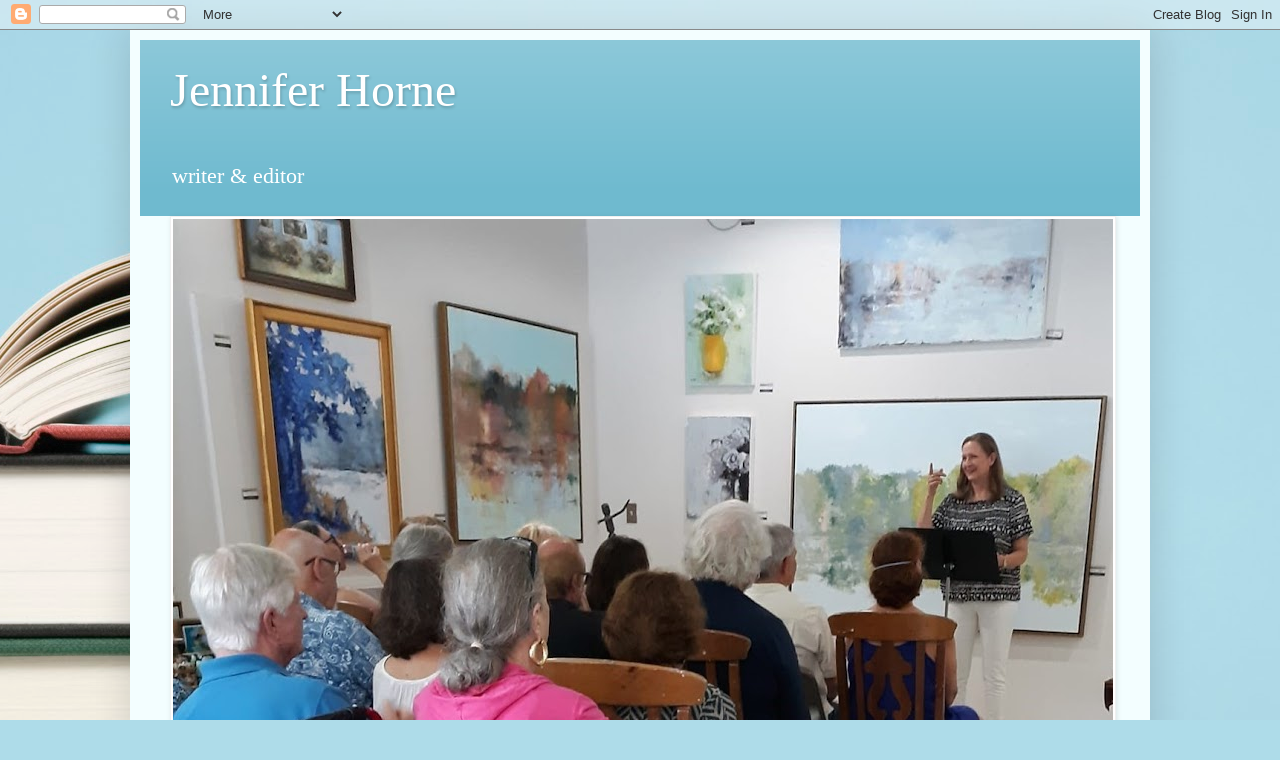

--- FILE ---
content_type: text/html; charset=UTF-8
request_url: https://www.jenhorne.com/2018/04/poetry-and-potatosnacks-shuttles-and.html
body_size: 11096
content:
<!DOCTYPE html>
<html class='v2' dir='ltr' lang='en'>
<head>
<link href='https://www.blogger.com/static/v1/widgets/335934321-css_bundle_v2.css' rel='stylesheet' type='text/css'/>
<meta content='width=1100' name='viewport'/>
<meta content='text/html; charset=UTF-8' http-equiv='Content-Type'/>
<meta content='blogger' name='generator'/>
<link href='https://www.jenhorne.com/favicon.ico' rel='icon' type='image/x-icon'/>
<link href='https://www.jenhorne.com/2018/04/poetry-and-potatosnacks-shuttles-and.html' rel='canonical'/>
<link rel="alternate" type="application/atom+xml" title="Jennifer Horne - Atom" href="https://www.jenhorne.com/feeds/posts/default" />
<link rel="alternate" type="application/rss+xml" title="Jennifer Horne - RSS" href="https://www.jenhorne.com/feeds/posts/default?alt=rss" />
<link rel="service.post" type="application/atom+xml" title="Jennifer Horne - Atom" href="https://www.blogger.com/feeds/9111293191658218574/posts/default" />

<link rel="alternate" type="application/atom+xml" title="Jennifer Horne - Atom" href="https://www.jenhorne.com/feeds/6661896018906540715/comments/default" />
<!--Can't find substitution for tag [blog.ieCssRetrofitLinks]-->
<link href='https://blogger.googleusercontent.com/img/b/R29vZ2xl/AVvXsEiuth9E1VnLJp89W99XBJyKOwEB5sqogCkU0OWlbWXI3mcET2ni-oG60DHcEt1BAIDmlxwqNMvp3kvgpK8hKN0kxd1ttBAvNoGgCTb6ZzNbK00o0bY6YoiUqJ0nqkBmtrkK1bn-rrdvA_JO/s320/Potato+sticks.jpg' rel='image_src'/>
<meta content='https://www.jenhorne.com/2018/04/poetry-and-potatosnacks-shuttles-and.html' property='og:url'/>
<meta content='Jennifer Horne' property='og:title'/>
<meta content='Blog and website for writer Jennifer Horne.' property='og:description'/>
<meta content='https://blogger.googleusercontent.com/img/b/R29vZ2xl/AVvXsEiuth9E1VnLJp89W99XBJyKOwEB5sqogCkU0OWlbWXI3mcET2ni-oG60DHcEt1BAIDmlxwqNMvp3kvgpK8hKN0kxd1ttBAvNoGgCTb6ZzNbK00o0bY6YoiUqJ0nqkBmtrkK1bn-rrdvA_JO/w1200-h630-p-k-no-nu/Potato+sticks.jpg' property='og:image'/>
<title>Jennifer Horne</title>
<style id='page-skin-1' type='text/css'><!--
/*
-----------------------------------------------
Blogger Template Style
Name:     Simple
Designer: Blogger
URL:      www.blogger.com
----------------------------------------------- */
/* Content
----------------------------------------------- */
body {
font: normal normal 16px Georgia, Utopia, 'Palatino Linotype', Palatino, serif;
color: #4d4d4d;
background: #aedce9 url(https://themes.googleusercontent.com/image?id=1aSXz0EUQA6OfP2_5rLADo2fO_7Eo-n491NAiLY3IQ_sEBa11506Zc39km57LDp095wvw) no-repeat fixed top center /* Credit: Deejpilot (http://www.istockphoto.com/portfolio/Deejpilot?platform=blogger) */;
padding: 0 40px 40px 40px;
}
html body .region-inner {
min-width: 0;
max-width: 100%;
width: auto;
}
h2 {
font-size: 22px;
}
a:link {
text-decoration:none;
color: #00be92;
}
a:visited {
text-decoration:none;
color: #8f8f8f;
}
a:hover {
text-decoration:underline;
color: #10ff90;
}
.body-fauxcolumn-outer .fauxcolumn-inner {
background: transparent none repeat scroll top left;
_background-image: none;
}
.body-fauxcolumn-outer .cap-top {
position: absolute;
z-index: 1;
height: 400px;
width: 100%;
}
.body-fauxcolumn-outer .cap-top .cap-left {
width: 100%;
background: transparent none repeat-x scroll top left;
_background-image: none;
}
.content-outer {
-moz-box-shadow: 0 0 40px rgba(0, 0, 0, .15);
-webkit-box-shadow: 0 0 5px rgba(0, 0, 0, .15);
-goog-ms-box-shadow: 0 0 10px #333333;
box-shadow: 0 0 40px rgba(0, 0, 0, .15);
margin-bottom: 1px;
}
.content-inner {
padding: 10px 10px;
}
.content-inner {
background-color: #f3feff;
}
/* Header
----------------------------------------------- */
.header-outer {
background: #6fbacf url(https://resources.blogblog.com/blogblog/data/1kt/simple/gradients_light.png) repeat-x scroll 0 -400px;
_background-image: none;
}
.Header h1 {
font: normal normal 48px Georgia, Utopia, 'Palatino Linotype', Palatino, serif;
color: #ffffff;
text-shadow: 1px 2px 3px rgba(0, 0, 0, .2);
}
.Header h1 a {
color: #ffffff;
}
.Header .description {
font-size: 140%;
color: #ffffff;
}
.header-inner .Header .titlewrapper {
padding: 22px 30px;
}
.header-inner .Header .descriptionwrapper {
padding: 0 30px;
}
/* Tabs
----------------------------------------------- */
.tabs-inner .section:first-child {
border-top: 0 solid #513831;
}
.tabs-inner .section:first-child ul {
margin-top: -0;
border-top: 0 solid #513831;
border-left: 0 solid #513831;
border-right: 0 solid #513831;
}
.tabs-inner .widget ul {
background: #f3feff none repeat-x scroll 0 -800px;
_background-image: none;
border-bottom: 1px solid #513831;
margin-top: 0;
margin-left: -30px;
margin-right: -30px;
}
.tabs-inner .widget li a {
display: inline-block;
padding: .6em 1em;
font: normal normal 20px Georgia, Utopia, 'Palatino Linotype', Palatino, serif;
color: #7f9f9d;
border-left: 1px solid #f3feff;
border-right: 1px solid #513831;
}
.tabs-inner .widget li:first-child a {
border-left: none;
}
.tabs-inner .widget li.selected a, .tabs-inner .widget li a:hover {
color: #000000;
background-color: #f3feff;
text-decoration: none;
}
/* Columns
----------------------------------------------- */
.main-outer {
border-top: 0 solid #e0f0ee;
}
.fauxcolumn-left-outer .fauxcolumn-inner {
border-right: 1px solid #e0f0ee;
}
.fauxcolumn-right-outer .fauxcolumn-inner {
border-left: 1px solid #e0f0ee;
}
/* Headings
----------------------------------------------- */
div.widget > h2,
div.widget h2.title {
margin: 0 0 1em 0;
font: normal bold 16px Georgia, Utopia, 'Palatino Linotype', Palatino, serif;
color: #000000;
}
/* Widgets
----------------------------------------------- */
.widget .zippy {
color: #9f9f9f;
text-shadow: 2px 2px 1px rgba(0, 0, 0, .1);
}
.widget .popular-posts ul {
list-style: none;
}
/* Posts
----------------------------------------------- */
h2.date-header {
font: normal bold 11px Arial, Tahoma, Helvetica, FreeSans, sans-serif;
}
.date-header span {
background-color: rgba(75,75,75,0);
color: #4d4d4d;
padding: inherit;
letter-spacing: inherit;
margin: inherit;
}
.main-inner {
padding-top: 30px;
padding-bottom: 30px;
}
.main-inner .column-center-inner {
padding: 0 15px;
}
.main-inner .column-center-inner .section {
margin: 0 15px;
}
.post {
margin: 0 0 25px 0;
}
h3.post-title, .comments h4 {
font: normal normal 24px Georgia, Utopia, 'Palatino Linotype', Palatino, serif;
margin: .75em 0 0;
}
.post-body {
font-size: 110%;
line-height: 1.4;
position: relative;
}
.post-body img, .post-body .tr-caption-container, .Profile img, .Image img,
.BlogList .item-thumbnail img {
padding: 2px;
background: #ffffff;
border: 1px solid #f0f0f0;
-moz-box-shadow: 1px 1px 5px rgba(0, 0, 0, .1);
-webkit-box-shadow: 1px 1px 5px rgba(0, 0, 0, .1);
box-shadow: 1px 1px 5px rgba(0, 0, 0, .1);
}
.post-body img, .post-body .tr-caption-container {
padding: 5px;
}
.post-body .tr-caption-container {
color: #4d4d4d;
}
.post-body .tr-caption-container img {
padding: 0;
background: transparent;
border: none;
-moz-box-shadow: 0 0 0 rgba(0, 0, 0, .1);
-webkit-box-shadow: 0 0 0 rgba(0, 0, 0, .1);
box-shadow: 0 0 0 rgba(0, 0, 0, .1);
}
.post-header {
margin: 0 0 1.5em;
line-height: 1.6;
font-size: 90%;
}
.post-footer {
margin: 20px -2px 0;
padding: 5px 10px;
color: #616e75;
background-color: #e0eef0;
border-bottom: 1px solid #f0f0f0;
line-height: 1.6;
font-size: 90%;
}
#comments .comment-author {
padding-top: 1.5em;
border-top: 1px solid #e0f0ee;
background-position: 0 1.5em;
}
#comments .comment-author:first-child {
padding-top: 0;
border-top: none;
}
.avatar-image-container {
margin: .2em 0 0;
}
#comments .avatar-image-container img {
border: 1px solid #f0f0f0;
}
/* Comments
----------------------------------------------- */
.comments .comments-content .icon.blog-author {
background-repeat: no-repeat;
background-image: url([data-uri]);
}
.comments .comments-content .loadmore a {
border-top: 1px solid #9f9f9f;
border-bottom: 1px solid #9f9f9f;
}
.comments .comment-thread.inline-thread {
background-color: #e0eef0;
}
.comments .continue {
border-top: 2px solid #9f9f9f;
}
/* Accents
---------------------------------------------- */
.section-columns td.columns-cell {
border-left: 1px solid #e0f0ee;
}
.blog-pager {
background: transparent none no-repeat scroll top center;
}
.blog-pager-older-link, .home-link,
.blog-pager-newer-link {
background-color: #f3feff;
padding: 5px;
}
.footer-outer {
border-top: 0 dashed #bbbbbb;
}
/* Mobile
----------------------------------------------- */
body.mobile  {
background-size: auto;
}
.mobile .body-fauxcolumn-outer {
background: transparent none repeat scroll top left;
}
.mobile .body-fauxcolumn-outer .cap-top {
background-size: 100% auto;
}
.mobile .content-outer {
-webkit-box-shadow: 0 0 3px rgba(0, 0, 0, .15);
box-shadow: 0 0 3px rgba(0, 0, 0, .15);
}
.mobile .tabs-inner .widget ul {
margin-left: 0;
margin-right: 0;
}
.mobile .post {
margin: 0;
}
.mobile .main-inner .column-center-inner .section {
margin: 0;
}
.mobile .date-header span {
padding: 0.1em 10px;
margin: 0 -10px;
}
.mobile h3.post-title {
margin: 0;
}
.mobile .blog-pager {
background: transparent none no-repeat scroll top center;
}
.mobile .footer-outer {
border-top: none;
}
.mobile .main-inner, .mobile .footer-inner {
background-color: #f3feff;
}
.mobile-index-contents {
color: #4d4d4d;
}
.mobile-link-button {
background-color: #00be92;
}
.mobile-link-button a:link, .mobile-link-button a:visited {
color: #ffffff;
}
.mobile .tabs-inner .section:first-child {
border-top: none;
}
.mobile .tabs-inner .PageList .widget-content {
background-color: #f3feff;
color: #000000;
border-top: 1px solid #513831;
border-bottom: 1px solid #513831;
}
.mobile .tabs-inner .PageList .widget-content .pagelist-arrow {
border-left: 1px solid #513831;
}

--></style>
<style id='template-skin-1' type='text/css'><!--
body {
min-width: 1020px;
}
.content-outer, .content-fauxcolumn-outer, .region-inner {
min-width: 1020px;
max-width: 1020px;
_width: 1020px;
}
.main-inner .columns {
padding-left: 0;
padding-right: 100px;
}
.main-inner .fauxcolumn-center-outer {
left: 0;
right: 100px;
/* IE6 does not respect left and right together */
_width: expression(this.parentNode.offsetWidth -
parseInt("0") -
parseInt("100px") + 'px');
}
.main-inner .fauxcolumn-left-outer {
width: 0;
}
.main-inner .fauxcolumn-right-outer {
width: 100px;
}
.main-inner .column-left-outer {
width: 0;
right: 100%;
margin-left: -0;
}
.main-inner .column-right-outer {
width: 100px;
margin-right: -100px;
}
#layout {
min-width: 0;
}
#layout .content-outer {
min-width: 0;
width: 800px;
}
#layout .region-inner {
min-width: 0;
width: auto;
}
body#layout div.add_widget {
padding: 8px;
}
body#layout div.add_widget a {
margin-left: 32px;
}
--></style>
<style>
    body {background-image:url(https\:\/\/themes.googleusercontent.com\/image?id=1aSXz0EUQA6OfP2_5rLADo2fO_7Eo-n491NAiLY3IQ_sEBa11506Zc39km57LDp095wvw);}
    
@media (max-width: 200px) { body {background-image:url(https\:\/\/themes.googleusercontent.com\/image?id=1aSXz0EUQA6OfP2_5rLADo2fO_7Eo-n491NAiLY3IQ_sEBa11506Zc39km57LDp095wvw&options=w200);}}
@media (max-width: 400px) and (min-width: 201px) { body {background-image:url(https\:\/\/themes.googleusercontent.com\/image?id=1aSXz0EUQA6OfP2_5rLADo2fO_7Eo-n491NAiLY3IQ_sEBa11506Zc39km57LDp095wvw&options=w400);}}
@media (max-width: 800px) and (min-width: 401px) { body {background-image:url(https\:\/\/themes.googleusercontent.com\/image?id=1aSXz0EUQA6OfP2_5rLADo2fO_7Eo-n491NAiLY3IQ_sEBa11506Zc39km57LDp095wvw&options=w800);}}
@media (max-width: 1200px) and (min-width: 801px) { body {background-image:url(https\:\/\/themes.googleusercontent.com\/image?id=1aSXz0EUQA6OfP2_5rLADo2fO_7Eo-n491NAiLY3IQ_sEBa11506Zc39km57LDp095wvw&options=w1200);}}
/* Last tag covers anything over one higher than the previous max-size cap. */
@media (min-width: 1201px) { body {background-image:url(https\:\/\/themes.googleusercontent.com\/image?id=1aSXz0EUQA6OfP2_5rLADo2fO_7Eo-n491NAiLY3IQ_sEBa11506Zc39km57LDp095wvw&options=w1600);}}
  </style>
<link href='https://www.blogger.com/dyn-css/authorization.css?targetBlogID=9111293191658218574&amp;zx=5704019c-fe9e-451b-92f8-273a87bd5c2a' media='none' onload='if(media!=&#39;all&#39;)media=&#39;all&#39;' rel='stylesheet'/><noscript><link href='https://www.blogger.com/dyn-css/authorization.css?targetBlogID=9111293191658218574&amp;zx=5704019c-fe9e-451b-92f8-273a87bd5c2a' rel='stylesheet'/></noscript>
<meta name='google-adsense-platform-account' content='ca-host-pub-1556223355139109'/>
<meta name='google-adsense-platform-domain' content='blogspot.com'/>

</head>
<body class='loading variant-literate'>
<div class='navbar section' id='navbar' name='Navbar'><div class='widget Navbar' data-version='1' id='Navbar1'><script type="text/javascript">
    function setAttributeOnload(object, attribute, val) {
      if(window.addEventListener) {
        window.addEventListener('load',
          function(){ object[attribute] = val; }, false);
      } else {
        window.attachEvent('onload', function(){ object[attribute] = val; });
      }
    }
  </script>
<div id="navbar-iframe-container"></div>
<script type="text/javascript" src="https://apis.google.com/js/platform.js"></script>
<script type="text/javascript">
      gapi.load("gapi.iframes:gapi.iframes.style.bubble", function() {
        if (gapi.iframes && gapi.iframes.getContext) {
          gapi.iframes.getContext().openChild({
              url: 'https://www.blogger.com/navbar/9111293191658218574?po\x3d6661896018906540715\x26origin\x3dhttps://www.jenhorne.com',
              where: document.getElementById("navbar-iframe-container"),
              id: "navbar-iframe"
          });
        }
      });
    </script><script type="text/javascript">
(function() {
var script = document.createElement('script');
script.type = 'text/javascript';
script.src = '//pagead2.googlesyndication.com/pagead/js/google_top_exp.js';
var head = document.getElementsByTagName('head')[0];
if (head) {
head.appendChild(script);
}})();
</script>
</div></div>
<div class='body-fauxcolumns'>
<div class='fauxcolumn-outer body-fauxcolumn-outer'>
<div class='cap-top'>
<div class='cap-left'></div>
<div class='cap-right'></div>
</div>
<div class='fauxborder-left'>
<div class='fauxborder-right'></div>
<div class='fauxcolumn-inner'>
</div>
</div>
<div class='cap-bottom'>
<div class='cap-left'></div>
<div class='cap-right'></div>
</div>
</div>
</div>
<div class='content'>
<div class='content-fauxcolumns'>
<div class='fauxcolumn-outer content-fauxcolumn-outer'>
<div class='cap-top'>
<div class='cap-left'></div>
<div class='cap-right'></div>
</div>
<div class='fauxborder-left'>
<div class='fauxborder-right'></div>
<div class='fauxcolumn-inner'>
</div>
</div>
<div class='cap-bottom'>
<div class='cap-left'></div>
<div class='cap-right'></div>
</div>
</div>
</div>
<div class='content-outer'>
<div class='content-cap-top cap-top'>
<div class='cap-left'></div>
<div class='cap-right'></div>
</div>
<div class='fauxborder-left content-fauxborder-left'>
<div class='fauxborder-right content-fauxborder-right'></div>
<div class='content-inner'>
<header>
<div class='header-outer'>
<div class='header-cap-top cap-top'>
<div class='cap-left'></div>
<div class='cap-right'></div>
</div>
<div class='fauxborder-left header-fauxborder-left'>
<div class='fauxborder-right header-fauxborder-right'></div>
<div class='region-inner header-inner'>
<div class='header section' id='header' name='Header'><div class='widget Header' data-version='1' id='Header1'>
<div id='header-inner'>
<div class='titlewrapper'>
<h1 class='title'>
<a href='https://www.jenhorne.com/'>
Jennifer Horne
</a>
</h1>
</div>
<div class='descriptionwrapper'>
<p class='description'><span>writer &amp; editor</span></p>
</div>
</div>
</div></div>
</div>
</div>
<div class='header-cap-bottom cap-bottom'>
<div class='cap-left'></div>
<div class='cap-right'></div>
</div>
</div>
</header>
<div class='tabs-outer'>
<div class='tabs-cap-top cap-top'>
<div class='cap-left'></div>
<div class='cap-right'></div>
</div>
<div class='fauxborder-left tabs-fauxborder-left'>
<div class='fauxborder-right tabs-fauxborder-right'></div>
<div class='region-inner tabs-inner'>
<div class='tabs section' id='crosscol' name='Cross-Column'><div class='widget Image' data-version='1' id='Image1'>
<div class='widget-content'>
<img alt='' height='801' id='Image1_img' src='https://blogger.googleusercontent.com/img/a/AVvXsEhj_4OG-BiT5XQwQM7av2qNLRGUgm7T4fhIDW99tgMbG38aOgnG-er81aYxgDZZb9r-WKAbxIykOarb5ECrogkungDRabeVvNZmVn3-e-qqnGQQW-6J-pSaopsLnYWMkcLm8MvQVrwSJPgrWzS_FfNyFpwIdxgbbet98kzQbX59Q2uAdjHIiYiWx2HYQ9NW=s940' width='940'/>
<br/>
</div>
<div class='clear'></div>
</div></div>
<div class='tabs section' id='crosscol-overflow' name='Cross-Column 2'><div class='widget PageList' data-version='1' id='PageList1'>
<h2>Navigation</h2>
<div class='widget-content'>
<ul>
<li>
<a href='https://jennifer-horne.blogspot.com/'>HOME</a>
</li>
<li>
<a href='http://jennifer-horne.blogspot.com/p/biographical-notes-short-and-long.html'>ABOUT ME</a>
</li>
<li>
<a href='https://jennifer-horne.blogspot.com/p/books.html'>BOOKS</a>
</li>
<li>
<a href='https://jennifer-horne.blogspot.com/p/events.html'>EVENTS</a>
</li>
<li>
<a href='http://jennifer-horne.blogspot.com/p/photos.html'>PHOTOS</a>
</li>
<li>
<a href='https://jennifer-horne.blogspot.com/p/press.html'>RESOURCES</a>
</li>
</ul>
<div class='clear'></div>
</div>
</div><div class='widget Profile' data-version='1' id='Profile2'>
<h2>Welcome</h2>
<div class='widget-content'>
<dl class='profile-datablock'>
<dt class='profile-data'>
<a class='profile-name-link g-profile' href='https://www.blogger.com/profile/11658409876946884213' rel='author' style='background-image: url(//www.blogger.com/img/logo-16.png);'>
Jennifer Horne
</a>
</dt>
<dd class='profile-textblock'>Welcome! I&#8217;m a writer, editor, and teacher, and I enjoy connecting with readers and other writers. From 2017 to 2021, I served as Alabama's Poet Laureate. To get in touch, you can email me at forjenhorne@gmail.com or find me on Facebook at https://www.facebook.com/for.jen.horne where I post a Mid-Week Poetry Break every Wednesday. You can also find the MWPB at https://www.youtube.com/@jenniferhornewriter.</dd>
</dl>
<a class='profile-link' href='https://www.blogger.com/profile/11658409876946884213' rel='author'>View my complete profile</a>
<div class='clear'></div>
</div>
</div></div>
</div>
</div>
<div class='tabs-cap-bottom cap-bottom'>
<div class='cap-left'></div>
<div class='cap-right'></div>
</div>
</div>
<div class='main-outer'>
<div class='main-cap-top cap-top'>
<div class='cap-left'></div>
<div class='cap-right'></div>
</div>
<div class='fauxborder-left main-fauxborder-left'>
<div class='fauxborder-right main-fauxborder-right'></div>
<div class='region-inner main-inner'>
<div class='columns fauxcolumns'>
<div class='fauxcolumn-outer fauxcolumn-center-outer'>
<div class='cap-top'>
<div class='cap-left'></div>
<div class='cap-right'></div>
</div>
<div class='fauxborder-left'>
<div class='fauxborder-right'></div>
<div class='fauxcolumn-inner'>
</div>
</div>
<div class='cap-bottom'>
<div class='cap-left'></div>
<div class='cap-right'></div>
</div>
</div>
<div class='fauxcolumn-outer fauxcolumn-left-outer'>
<div class='cap-top'>
<div class='cap-left'></div>
<div class='cap-right'></div>
</div>
<div class='fauxborder-left'>
<div class='fauxborder-right'></div>
<div class='fauxcolumn-inner'>
</div>
</div>
<div class='cap-bottom'>
<div class='cap-left'></div>
<div class='cap-right'></div>
</div>
</div>
<div class='fauxcolumn-outer fauxcolumn-right-outer'>
<div class='cap-top'>
<div class='cap-left'></div>
<div class='cap-right'></div>
</div>
<div class='fauxborder-left'>
<div class='fauxborder-right'></div>
<div class='fauxcolumn-inner'>
</div>
</div>
<div class='cap-bottom'>
<div class='cap-left'></div>
<div class='cap-right'></div>
</div>
</div>
<!-- corrects IE6 width calculation -->
<div class='columns-inner'>
<div class='column-center-outer'>
<div class='column-center-inner'>
<div class='main section' id='main' name='Main'><div class='widget Blog' data-version='1' id='Blog1'>
<div class='blog-posts hfeed'>

          <div class="date-outer">
        
<h2 class='date-header'><span>5.4.18</span></h2>

          <div class="date-posts">
        
<div class='post-outer'>
<div class='post hentry uncustomized-post-template' itemprop='blogPost' itemscope='itemscope' itemtype='http://schema.org/BlogPosting'>
<meta content='https://blogger.googleusercontent.com/img/b/R29vZ2xl/AVvXsEiuth9E1VnLJp89W99XBJyKOwEB5sqogCkU0OWlbWXI3mcET2ni-oG60DHcEt1BAIDmlxwqNMvp3kvgpK8hKN0kxd1ttBAvNoGgCTb6ZzNbK00o0bY6YoiUqJ0nqkBmtrkK1bn-rrdvA_JO/s320/Potato+sticks.jpg' itemprop='image_url'/>
<meta content='9111293191658218574' itemprop='blogId'/>
<meta content='6661896018906540715' itemprop='postId'/>
<a name='6661896018906540715'></a>
<div class='post-header'>
<div class='post-header-line-1'></div>
</div>
<div class='post-body entry-content' id='post-body-6661896018906540715' itemprop='description articleBody'>
<br />
<div class="MsoNormal" style="line-height: 200%; margin-bottom: .0001pt; margin-bottom: 0in; text-indent: .5in;">
<span style="font-size: 12.0pt; line-height: 200%; mso-bidi-font-family: Calibri; mso-bidi-theme-font: minor-latin;">Poetry and Potato
Snacks, Shuttles and Sharing<o:p></o:p></span></div>
<div class="MsoNormal" style="line-height: 200%; margin-bottom: .0001pt; margin-bottom: 0in; text-indent: .5in;">
<br /></div>
<div class="MsoNormal" style="line-height: 200%; margin-bottom: .0001pt; margin-bottom: 0in; text-indent: .5in;">
<span style="font-size: 12.0pt; line-height: 200%; mso-bidi-font-family: Calibri; mso-bidi-theme-font: minor-latin;">Living and
teaching in Hickory, North Carolina for the Spring 2018 semester, I have commuted
home to Alabama every two or three weeks, mostly by car but a couple of times by
plane as well, flying out of Charlotte. Both times I&#8217;ve used the airport
shuttle, and on the last trip I chatted with my driver about how I came to be in
Hickory. I told her about teaching a poetry workshop, which led to our talking
about a reading at the college the night before with Seamus Heaney&#8217;s widow,
Marie, and daughter Catherine, which a friend of hers had attended. She told me
that her mother had written poetry, and we talked about her poems.<o:p></o:p></span></div>
<div class="MsoNormal" style="line-height: 200%; margin-bottom: .0001pt; margin-bottom: 0in; text-indent: .5in;">
<span style="font-size: 12.0pt; line-height: 200%; mso-bidi-font-family: Calibri; mso-bidi-theme-font: minor-latin;">Also in the
shuttle was a middle-aged Japanese businessman, friendly but quiet, polite, on
his way home. He and I spoke briefly about the cherry blossoms blooming both in
Hickory and in Japan, and I told him that a friend had recently shared a poem
with me about how much he loved Kyoto. Mostly he just listened to our conversation.<o:p></o:p></span></div>
<div class="MsoNormal" style="line-height: 200%; margin-bottom: .0001pt; margin-bottom: 0in; text-indent: .5in;">
<span style="font-size: 12.0pt; line-height: 200%; mso-bidi-font-family: Calibri; mso-bidi-theme-font: minor-latin;">After about an
hour, we arrived in Charlotte, and he was dropped off first. He got out, the van&#8217;s
sliding door closed with a thunk, and he and the driver went around to the back
to retrieve his luggage. And then the door opened again, and he was standing
there with a box of potato snacks with Japanese characters on it, handing the tan-and-red
box into the van to me. I thanked him, and he smiled. &#8220;I am very happy,&#8221; he
said. I could only conclude that it was poetry that had made him so. Something
about the conversation amongst the three of us had refreshed a jet-lagged
businessman, reminding him of the way poetry connects people from all over the
world. <o:p></o:p></span></div>
<div class="MsoNormal" style="line-height: 200%; margin-bottom: .0001pt; margin-bottom: 0in; text-indent: .5in;">
<span style="font-size: 12.0pt; line-height: 200%; mso-bidi-font-family: Calibri; mso-bidi-theme-font: minor-latin;">The box had smiling
potato stick-figures, and was, he said, &#8220;last one!&#8221;&#8212;he had apparently brought
several to give away as small gifts.<o:p></o:p></span></div>
<div class="separator" style="clear: both; text-align: center;">
<a href="https://blogger.googleusercontent.com/img/b/R29vZ2xl/AVvXsEiuth9E1VnLJp89W99XBJyKOwEB5sqogCkU0OWlbWXI3mcET2ni-oG60DHcEt1BAIDmlxwqNMvp3kvgpK8hKN0kxd1ttBAvNoGgCTb6ZzNbK00o0bY6YoiUqJ0nqkBmtrkK1bn-rrdvA_JO/s1600/Potato+sticks.jpg" imageanchor="1" style="margin-left: 1em; margin-right: 1em;"><img border="0" data-original-height="842" data-original-width="580" height="320" src="https://blogger.googleusercontent.com/img/b/R29vZ2xl/AVvXsEiuth9E1VnLJp89W99XBJyKOwEB5sqogCkU0OWlbWXI3mcET2ni-oG60DHcEt1BAIDmlxwqNMvp3kvgpK8hKN0kxd1ttBAvNoGgCTb6ZzNbK00o0bY6YoiUqJ0nqkBmtrkK1bn-rrdvA_JO/s320/Potato+sticks.jpg" width="220" /></a></div>
<div class="MsoNormal" style="line-height: 200%; margin-bottom: .0001pt; margin-bottom: 0in; text-indent: .5in;">
<span style="font-size: 12.0pt; line-height: 200%; mso-bidi-font-family: Calibri; mso-bidi-theme-font: minor-latin;"><br /></span></div>
<div class="MsoNormal" style="line-height: 200%; margin-bottom: .0001pt; margin-bottom: 0in; text-indent: .5in;">
<span style="font-size: 12.0pt; line-height: 200%; mso-bidi-font-family: Calibri; mso-bidi-theme-font: minor-latin;">The driver and I
finished the trip, and she promised to send me her mother&#8217;s favorite poem, one she
always shared with friends. She told me of her mother and this poem that &#8220;<span style="background: white; color: #26282a;">Her only wish was to get it publicized
as widely as possible in order to raise awareness of forgotten people.&nbsp;&nbsp;</span>Up
until her death at age 93, she continued to recite it from memory
whenever/wherever she got the chance.&#8221;&nbsp;</span><o:p></o:p></div>
<div class="MsoNormal" style="line-height: 200%; margin-bottom: .0001pt; margin-bottom: 0in; text-indent: .5in;">
<span style="background: white; color: #26282a; font-size: 12.0pt; line-height: 200%; mso-bidi-font-family: Calibri; mso-bidi-theme-font: minor-latin;">She </span><span style="font-size: 12.0pt; line-height: 200%; mso-bidi-font-family: Calibri; mso-bidi-theme-font: minor-latin;">gave me
permission to reproduce it, as long as her mother was credited as the author,
so in the spirit of sharing poetry, not knowing what it may bring, I&#8217;m doing
that here:<o:p></o:p></span></div>
<div class="MsoNormal" style="line-height: 200%; margin-bottom: .0001pt; margin-bottom: 0in; text-indent: .5in;">
<br /></div>
<div class="MsoNormal" style="background: white; line-height: normal; margin-bottom: .0001pt; margin-bottom: 0in;">
<span style="color: #26282a; font-size: 12.0pt; mso-bidi-font-family: Calibri; mso-bidi-theme-font: minor-latin; mso-fareast-font-family: &quot;Times New Roman&quot;;">SHE LIVES ALONE&nbsp; &nbsp; <o:p></o:p></span></div>
<div class="MsoNormal" style="background: white; line-height: normal; margin-bottom: .0001pt; margin-bottom: 0in;">
<span style="color: #26282a; font-size: 12.0pt; mso-bidi-font-family: Calibri; mso-bidi-theme-font: minor-latin; mso-fareast-font-family: &quot;Times New Roman&quot;;">an original poem by DORA PRINCE ROGERS<o:p></o:p></span></div>
<div class="MsoNormal" style="background: white; line-height: normal; margin-bottom: .0001pt; margin-bottom: 0in;">
<br /></div>
<div class="MsoNormal" style="background: white; line-height: normal; margin-bottom: .0001pt; margin-bottom: 0in;">
<span style="color: #26282a; font-size: 12.0pt; mso-bidi-font-family: Calibri; mso-bidi-theme-font: minor-latin; mso-fareast-font-family: &quot;Times New Roman&quot;;">Do you know someone who lives alone?<o:p></o:p></span></div>
<div class="MsoNormal" style="background: white; line-height: normal; margin-bottom: .0001pt; margin-bottom: 0in;">
<span style="color: #26282a; font-size: 12.0pt; mso-bidi-font-family: Calibri; mso-bidi-theme-font: minor-latin; mso-fareast-font-family: &quot;Times New Roman&quot;;">Do you take the time to call her on the phone?<o:p></o:p></span></div>
<div class="MsoNormal" style="background: white; line-height: normal; margin-bottom: .0001pt; margin-bottom: 0in;">
<span style="color: #26282a; font-size: 12.0pt; mso-bidi-font-family: Calibri; mso-bidi-theme-font: minor-latin; mso-fareast-font-family: &quot;Times New Roman&quot;;">Or do you say &#8220;If I call, she may be sleeping.&#8221;<o:p></o:p></span></div>
<div class="MsoNormal" style="background: white; line-height: normal; margin-bottom: .0001pt; margin-bottom: 0in;">
<span style="color: #26282a; font-size: 12.0pt; mso-bidi-font-family: Calibri; mso-bidi-theme-font: minor-latin; mso-fareast-font-family: &quot;Times New Roman&quot;;">When at the time, she may be weeping.<o:p></o:p></span></div>
<div class="MsoNormal" style="background: white; line-height: normal; margin-bottom: .0001pt; margin-bottom: 0in;">
<span style="color: #26282a; font-size: 12.0pt; mso-bidi-font-family: Calibri; mso-bidi-theme-font: minor-latin; mso-fareast-font-family: &quot;Times New Roman&quot;;">Since her health and her eyesight have failed<o:p></o:p></span></div>
<div class="MsoNormal" style="background: white; line-height: normal; margin-bottom: .0001pt; margin-bottom: 0in;">
<span style="color: #26282a; font-size: 12.0pt; mso-bidi-font-family: Calibri; mso-bidi-theme-font: minor-latin; mso-fareast-font-family: &quot;Times New Roman&quot;;">She can&#8217;t drive her car&#8212;can&#8217;t even read her mail.<o:p></o:p></span></div>
<div class="MsoNormal" style="background: white; line-height: normal; margin-bottom: .0001pt; margin-bottom: 0in;">
<span style="color: #26282a; font-size: 12.0pt; mso-bidi-font-family: Calibri; mso-bidi-theme-font: minor-latin; mso-fareast-font-family: &quot;Times New Roman&quot;;">You think, &#8220;She&#8217;s OK; her groceries are delivered to her
door,&nbsp;<o:p></o:p></span></div>
<div class="MsoNormal" style="background: white; line-height: normal; margin-bottom: .0001pt; margin-bottom: 0in;">
<span style="color: #26282a; font-size: 12.0pt; mso-bidi-font-family: Calibri; mso-bidi-theme-font: minor-latin; mso-fareast-font-family: &quot;Times New Roman&quot;;">And I told her to call if she needed anything more.&#8221;<o:p></o:p></span></div>
<div class="MsoNormal" style="background: white; line-height: normal; margin-bottom: .0001pt; margin-bottom: 0in;">
<span style="color: #26282a; font-size: 12.0pt; mso-bidi-font-family: Calibri; mso-bidi-theme-font: minor-latin; mso-fareast-font-family: &quot;Times New Roman&quot;;">She COULD call 911 if she was injured or dizzy.&nbsp;<o:p></o:p></span></div>
<div class="MsoNormal" style="background: white; line-height: normal; margin-bottom: .0001pt; margin-bottom: 0in;">
<span style="color: #26282a; font-size: 12.0pt; mso-bidi-font-family: Calibri; mso-bidi-theme-font: minor-latin; mso-fareast-font-family: &quot;Times New Roman&quot;;">But she COULDN&#8217;T call a friend&#8212;they might be busy.<o:p></o:p></span></div>
<div class="MsoNormal" style="background: white; line-height: normal; margin-bottom: .0001pt; margin-bottom: 0in;">
<span style="color: #26282a; font-size: 12.0pt; mso-bidi-font-family: Calibri; mso-bidi-theme-font: minor-latin; mso-fareast-font-family: &quot;Times New Roman&quot;;">Maybe you could take her for a ride in your car.<o:p></o:p></span></div>
<div class="MsoNormal" style="background: white; line-height: normal; margin-bottom: .0001pt; margin-bottom: 0in;">
<span style="color: #26282a; font-size: 12.0pt; mso-bidi-font-family: Calibri; mso-bidi-theme-font: minor-latin; mso-fareast-font-family: &quot;Times New Roman&quot;;">She wouldn&#8217;t want to go very far.<o:p></o:p></span></div>
<div class="MsoNormal" style="background: white; line-height: normal; margin-bottom: .0001pt; margin-bottom: 0in;">
<span style="color: #26282a; font-size: 12.0pt; mso-bidi-font-family: Calibri; mso-bidi-theme-font: minor-latin; mso-fareast-font-family: &quot;Times New Roman&quot;;">&#8220;Just up the street to see that brand-new store.&#8221;&nbsp;<o:p></o:p></span></div>
<div class="MsoNormal" style="background: white; line-height: normal; margin-bottom: .0001pt; margin-bottom: 0in;">
<span style="color: #26282a; font-size: 12.0pt; mso-bidi-font-family: Calibri; mso-bidi-theme-font: minor-latin; mso-fareast-font-family: &quot;Times New Roman&quot;;">(The one that&#8217;s been there a year or more.)<o:p></o:p></span></div>
<div class="MsoNormal" style="background: white; line-height: normal; margin-bottom: .0001pt; margin-bottom: 0in;">
<span style="color: #26282a; font-size: 12.0pt; mso-bidi-font-family: Calibri; mso-bidi-theme-font: minor-latin; mso-fareast-font-family: &quot;Times New Roman&quot;;">Perhaps you&#8217;d be surprised at the happiness you shared<o:p></o:p></span></div>
<div class="MsoNormal" style="background: white; line-height: normal; margin-bottom: .0001pt; margin-bottom: 0in;">
<span style="color: #26282a; font-size: 12.0pt; mso-bidi-font-family: Calibri; mso-bidi-theme-font: minor-latin; mso-fareast-font-family: &quot;Times New Roman&quot;;">By just letting someone know you cared.&nbsp;&nbsp;<o:p></o:p></span></div>
<div class="MsoNormal" style="line-height: 200%; margin-bottom: .0001pt; margin-bottom: 0in; text-indent: .5in;">
<br /></div>
<br />
<div style='clear: both;'></div>
</div>
<div class='post-footer'>
<div class='post-footer-line post-footer-line-1'>
<span class='post-author vcard'>
Posted by
<span class='fn' itemprop='author' itemscope='itemscope' itemtype='http://schema.org/Person'>
<meta content='https://www.blogger.com/profile/11658409876946884213' itemprop='url'/>
<a class='g-profile' href='https://www.blogger.com/profile/11658409876946884213' rel='author' title='author profile'>
<span itemprop='name'>Jennifer Horne</span>
</a>
</span>
</span>
<span class='post-timestamp'>
at
<meta content='https://www.jenhorne.com/2018/04/poetry-and-potatosnacks-shuttles-and.html' itemprop='url'/>
<a class='timestamp-link' href='https://www.jenhorne.com/2018/04/poetry-and-potatosnacks-shuttles-and.html' rel='bookmark' title='permanent link'><abbr class='published' itemprop='datePublished' title='2018-04-05T08:38:00-05:00'>5.4.18</abbr></a>
</span>
<span class='post-comment-link'>
</span>
<span class='post-icons'>
<span class='item-action'>
<a href='https://www.blogger.com/email-post/9111293191658218574/6661896018906540715' title='Email Post'>
<img alt='' class='icon-action' height='13' src='https://resources.blogblog.com/img/icon18_email.gif' width='18'/>
</a>
</span>
</span>
<div class='post-share-buttons goog-inline-block'>
<a class='goog-inline-block share-button sb-email' href='https://www.blogger.com/share-post.g?blogID=9111293191658218574&postID=6661896018906540715&target=email' target='_blank' title='Email This'><span class='share-button-link-text'>Email This</span></a><a class='goog-inline-block share-button sb-blog' href='https://www.blogger.com/share-post.g?blogID=9111293191658218574&postID=6661896018906540715&target=blog' onclick='window.open(this.href, "_blank", "height=270,width=475"); return false;' target='_blank' title='BlogThis!'><span class='share-button-link-text'>BlogThis!</span></a><a class='goog-inline-block share-button sb-twitter' href='https://www.blogger.com/share-post.g?blogID=9111293191658218574&postID=6661896018906540715&target=twitter' target='_blank' title='Share to X'><span class='share-button-link-text'>Share to X</span></a><a class='goog-inline-block share-button sb-facebook' href='https://www.blogger.com/share-post.g?blogID=9111293191658218574&postID=6661896018906540715&target=facebook' onclick='window.open(this.href, "_blank", "height=430,width=640"); return false;' target='_blank' title='Share to Facebook'><span class='share-button-link-text'>Share to Facebook</span></a><a class='goog-inline-block share-button sb-pinterest' href='https://www.blogger.com/share-post.g?blogID=9111293191658218574&postID=6661896018906540715&target=pinterest' target='_blank' title='Share to Pinterest'><span class='share-button-link-text'>Share to Pinterest</span></a>
</div>
</div>
<div class='post-footer-line post-footer-line-2'>
<span class='post-labels'>
</span>
</div>
<div class='post-footer-line post-footer-line-3'>
<span class='post-location'>
</span>
</div>
</div>
</div>
<div class='comments' id='comments'>
<a name='comments'></a>
</div>
</div>

        </div></div>
      
</div>
<div class='blog-pager' id='blog-pager'>
<span id='blog-pager-newer-link'>
<a class='blog-pager-newer-link' href='https://www.jenhorne.com/2018/08/ernest-hadley-sara-clara-readingand.html' id='Blog1_blog-pager-newer-link' title='Newer Post'>Newer Post</a>
</span>
<span id='blog-pager-older-link'>
<a class='blog-pager-older-link' href='https://www.jenhorne.com/2017/01/a-far-cry-from-cottondale.html' id='Blog1_blog-pager-older-link' title='Older Post'>Older Post</a>
</span>
<a class='home-link' href='https://www.jenhorne.com/'>Home</a>
</div>
<div class='clear'></div>
<div class='post-feeds'>
</div>
</div></div>
</div>
</div>
<div class='column-left-outer'>
<div class='column-left-inner'>
<aside>
</aside>
</div>
</div>
<div class='column-right-outer'>
<div class='column-right-inner'>
<aside>
<div class='sidebar no-items section' id='sidebar-right-1'></div>
<table border='0' cellpadding='0' cellspacing='0' class='section-columns columns-2'>
<tbody>
<tr>
<td class='first columns-cell'>
<div class='sidebar no-items section' id='sidebar-right-2-1'></div>
</td>
<td class='columns-cell'>
<div class='sidebar no-items section' id='sidebar-right-2-2'></div>
</td>
</tr>
</tbody>
</table>
<div class='sidebar no-items section' id='sidebar-right-3'></div>
</aside>
</div>
</div>
</div>
<div style='clear: both'></div>
<!-- columns -->
</div>
<!-- main -->
</div>
</div>
<div class='main-cap-bottom cap-bottom'>
<div class='cap-left'></div>
<div class='cap-right'></div>
</div>
</div>
<footer>
<div class='footer-outer'>
<div class='footer-cap-top cap-top'>
<div class='cap-left'></div>
<div class='cap-right'></div>
</div>
<div class='fauxborder-left footer-fauxborder-left'>
<div class='fauxborder-right footer-fauxborder-right'></div>
<div class='region-inner footer-inner'>
<div class='foot section' id='footer-1'><div class='widget BlogSearch' data-version='1' id='BlogSearch1'>
<h2 class='title'>Search This Blog</h2>
<div class='widget-content'>
<div id='BlogSearch1_form'>
<form action='https://www.jenhorne.com/search' class='gsc-search-box' target='_top'>
<table cellpadding='0' cellspacing='0' class='gsc-search-box'>
<tbody>
<tr>
<td class='gsc-input'>
<input autocomplete='off' class='gsc-input' name='q' size='10' title='search' type='text' value=''/>
</td>
<td class='gsc-search-button'>
<input class='gsc-search-button' title='search' type='submit' value='Search'/>
</td>
</tr>
</tbody>
</table>
</form>
</div>
</div>
<div class='clear'></div>
</div></div>
<table border='0' cellpadding='0' cellspacing='0' class='section-columns columns-2'>
<tbody>
<tr>
<td class='first columns-cell'>
<div class='foot no-items section' id='footer-2-1'></div>
</td>
<td class='columns-cell'>
<div class='foot no-items section' id='footer-2-2'></div>
</td>
</tr>
</tbody>
</table>
<!-- outside of the include in order to lock Attribution widget -->
<div class='foot section' id='footer-3' name='Footer'><div class='widget Attribution' data-version='1' id='Attribution1'>
<div class='widget-content' style='text-align: center;'>
Simple theme. Theme images by <a href='http://www.istockphoto.com/portfolio/Deejpilot?platform=blogger' target='_blank'>Deejpilot</a>. Powered by <a href='https://www.blogger.com' target='_blank'>Blogger</a>.
</div>
<div class='clear'></div>
</div></div>
</div>
</div>
<div class='footer-cap-bottom cap-bottom'>
<div class='cap-left'></div>
<div class='cap-right'></div>
</div>
</div>
</footer>
<!-- content -->
</div>
</div>
<div class='content-cap-bottom cap-bottom'>
<div class='cap-left'></div>
<div class='cap-right'></div>
</div>
</div>
</div>
<script type='text/javascript'>
    window.setTimeout(function() {
        document.body.className = document.body.className.replace('loading', '');
      }, 10);
  </script>

<script type="text/javascript" src="https://www.blogger.com/static/v1/widgets/3845888474-widgets.js"></script>
<script type='text/javascript'>
window['__wavt'] = 'AOuZoY5KCoV3R5Yh8zSfNewS7nAXpQR7tg:1768852009452';_WidgetManager._Init('//www.blogger.com/rearrange?blogID\x3d9111293191658218574','//www.jenhorne.com/2018/04/poetry-and-potatosnacks-shuttles-and.html','9111293191658218574');
_WidgetManager._SetDataContext([{'name': 'blog', 'data': {'blogId': '9111293191658218574', 'title': 'Jennifer Horne', 'url': 'https://www.jenhorne.com/2018/04/poetry-and-potatosnacks-shuttles-and.html', 'canonicalUrl': 'https://www.jenhorne.com/2018/04/poetry-and-potatosnacks-shuttles-and.html', 'homepageUrl': 'https://www.jenhorne.com/', 'searchUrl': 'https://www.jenhorne.com/search', 'canonicalHomepageUrl': 'https://www.jenhorne.com/', 'blogspotFaviconUrl': 'https://www.jenhorne.com/favicon.ico', 'bloggerUrl': 'https://www.blogger.com', 'hasCustomDomain': true, 'httpsEnabled': true, 'enabledCommentProfileImages': true, 'gPlusViewType': 'FILTERED_POSTMOD', 'adultContent': false, 'analyticsAccountNumber': '', 'encoding': 'UTF-8', 'locale': 'en', 'localeUnderscoreDelimited': 'en', 'languageDirection': 'ltr', 'isPrivate': false, 'isMobile': false, 'isMobileRequest': false, 'mobileClass': '', 'isPrivateBlog': false, 'isDynamicViewsAvailable': true, 'feedLinks': '\x3clink rel\x3d\x22alternate\x22 type\x3d\x22application/atom+xml\x22 title\x3d\x22Jennifer Horne - Atom\x22 href\x3d\x22https://www.jenhorne.com/feeds/posts/default\x22 /\x3e\n\x3clink rel\x3d\x22alternate\x22 type\x3d\x22application/rss+xml\x22 title\x3d\x22Jennifer Horne - RSS\x22 href\x3d\x22https://www.jenhorne.com/feeds/posts/default?alt\x3drss\x22 /\x3e\n\x3clink rel\x3d\x22service.post\x22 type\x3d\x22application/atom+xml\x22 title\x3d\x22Jennifer Horne - Atom\x22 href\x3d\x22https://www.blogger.com/feeds/9111293191658218574/posts/default\x22 /\x3e\n\n\x3clink rel\x3d\x22alternate\x22 type\x3d\x22application/atom+xml\x22 title\x3d\x22Jennifer Horne - Atom\x22 href\x3d\x22https://www.jenhorne.com/feeds/6661896018906540715/comments/default\x22 /\x3e\n', 'meTag': '', 'adsenseHostId': 'ca-host-pub-1556223355139109', 'adsenseHasAds': false, 'adsenseAutoAds': false, 'boqCommentIframeForm': true, 'loginRedirectParam': '', 'isGoogleEverywhereLinkTooltipEnabled': true, 'view': '', 'dynamicViewsCommentsSrc': '//www.blogblog.com/dynamicviews/4224c15c4e7c9321/js/comments.js', 'dynamicViewsScriptSrc': '//www.blogblog.com/dynamicviews/f9a985b7a2d28680', 'plusOneApiSrc': 'https://apis.google.com/js/platform.js', 'disableGComments': true, 'interstitialAccepted': false, 'sharing': {'platforms': [{'name': 'Get link', 'key': 'link', 'shareMessage': 'Get link', 'target': ''}, {'name': 'Facebook', 'key': 'facebook', 'shareMessage': 'Share to Facebook', 'target': 'facebook'}, {'name': 'BlogThis!', 'key': 'blogThis', 'shareMessage': 'BlogThis!', 'target': 'blog'}, {'name': 'X', 'key': 'twitter', 'shareMessage': 'Share to X', 'target': 'twitter'}, {'name': 'Pinterest', 'key': 'pinterest', 'shareMessage': 'Share to Pinterest', 'target': 'pinterest'}, {'name': 'Email', 'key': 'email', 'shareMessage': 'Email', 'target': 'email'}], 'disableGooglePlus': true, 'googlePlusShareButtonWidth': 0, 'googlePlusBootstrap': '\x3cscript type\x3d\x22text/javascript\x22\x3ewindow.___gcfg \x3d {\x27lang\x27: \x27en\x27};\x3c/script\x3e'}, 'hasCustomJumpLinkMessage': false, 'jumpLinkMessage': 'Read more', 'pageType': 'item', 'postId': '6661896018906540715', 'postImageThumbnailUrl': 'https://blogger.googleusercontent.com/img/b/R29vZ2xl/AVvXsEiuth9E1VnLJp89W99XBJyKOwEB5sqogCkU0OWlbWXI3mcET2ni-oG60DHcEt1BAIDmlxwqNMvp3kvgpK8hKN0kxd1ttBAvNoGgCTb6ZzNbK00o0bY6YoiUqJ0nqkBmtrkK1bn-rrdvA_JO/s72-c/Potato+sticks.jpg', 'postImageUrl': 'https://blogger.googleusercontent.com/img/b/R29vZ2xl/AVvXsEiuth9E1VnLJp89W99XBJyKOwEB5sqogCkU0OWlbWXI3mcET2ni-oG60DHcEt1BAIDmlxwqNMvp3kvgpK8hKN0kxd1ttBAvNoGgCTb6ZzNbK00o0bY6YoiUqJ0nqkBmtrkK1bn-rrdvA_JO/s320/Potato+sticks.jpg', 'pageName': '', 'pageTitle': 'Jennifer Horne', 'metaDescription': ''}}, {'name': 'features', 'data': {}}, {'name': 'messages', 'data': {'edit': 'Edit', 'linkCopiedToClipboard': 'Link copied to clipboard!', 'ok': 'Ok', 'postLink': 'Post Link'}}, {'name': 'template', 'data': {'name': 'Simple', 'localizedName': 'Simple', 'isResponsive': false, 'isAlternateRendering': false, 'isCustom': false, 'variant': 'literate', 'variantId': 'literate'}}, {'name': 'view', 'data': {'classic': {'name': 'classic', 'url': '?view\x3dclassic'}, 'flipcard': {'name': 'flipcard', 'url': '?view\x3dflipcard'}, 'magazine': {'name': 'magazine', 'url': '?view\x3dmagazine'}, 'mosaic': {'name': 'mosaic', 'url': '?view\x3dmosaic'}, 'sidebar': {'name': 'sidebar', 'url': '?view\x3dsidebar'}, 'snapshot': {'name': 'snapshot', 'url': '?view\x3dsnapshot'}, 'timeslide': {'name': 'timeslide', 'url': '?view\x3dtimeslide'}, 'isMobile': false, 'title': 'Jennifer Horne', 'description': 'Blog and website for writer Jennifer Horne.', 'featuredImage': 'https://blogger.googleusercontent.com/img/b/R29vZ2xl/AVvXsEiuth9E1VnLJp89W99XBJyKOwEB5sqogCkU0OWlbWXI3mcET2ni-oG60DHcEt1BAIDmlxwqNMvp3kvgpK8hKN0kxd1ttBAvNoGgCTb6ZzNbK00o0bY6YoiUqJ0nqkBmtrkK1bn-rrdvA_JO/s320/Potato+sticks.jpg', 'url': 'https://www.jenhorne.com/2018/04/poetry-and-potatosnacks-shuttles-and.html', 'type': 'item', 'isSingleItem': true, 'isMultipleItems': false, 'isError': false, 'isPage': false, 'isPost': true, 'isHomepage': false, 'isArchive': false, 'isLabelSearch': false, 'postId': 6661896018906540715}}]);
_WidgetManager._RegisterWidget('_NavbarView', new _WidgetInfo('Navbar1', 'navbar', document.getElementById('Navbar1'), {}, 'displayModeFull'));
_WidgetManager._RegisterWidget('_HeaderView', new _WidgetInfo('Header1', 'header', document.getElementById('Header1'), {}, 'displayModeFull'));
_WidgetManager._RegisterWidget('_ImageView', new _WidgetInfo('Image1', 'crosscol', document.getElementById('Image1'), {'resize': true}, 'displayModeFull'));
_WidgetManager._RegisterWidget('_PageListView', new _WidgetInfo('PageList1', 'crosscol-overflow', document.getElementById('PageList1'), {'title': 'Navigation', 'links': [{'isCurrentPage': false, 'href': 'https://jennifer-horne.blogspot.com/', 'title': 'HOME'}, {'isCurrentPage': false, 'href': 'http://jennifer-horne.blogspot.com/p/biographical-notes-short-and-long.html', 'title': 'ABOUT ME'}, {'isCurrentPage': false, 'href': 'https://jennifer-horne.blogspot.com/p/books.html', 'title': 'BOOKS'}, {'isCurrentPage': false, 'href': 'https://jennifer-horne.blogspot.com/p/events.html', 'title': 'EVENTS'}, {'isCurrentPage': false, 'href': 'http://jennifer-horne.blogspot.com/p/photos.html', 'title': 'PHOTOS'}, {'isCurrentPage': false, 'href': 'https://jennifer-horne.blogspot.com/p/press.html', 'title': 'RESOURCES'}], 'mobile': false, 'showPlaceholder': true, 'hasCurrentPage': false}, 'displayModeFull'));
_WidgetManager._RegisterWidget('_ProfileView', new _WidgetInfo('Profile2', 'crosscol-overflow', document.getElementById('Profile2'), {}, 'displayModeFull'));
_WidgetManager._RegisterWidget('_BlogView', new _WidgetInfo('Blog1', 'main', document.getElementById('Blog1'), {'cmtInteractionsEnabled': false, 'lightboxEnabled': true, 'lightboxModuleUrl': 'https://www.blogger.com/static/v1/jsbin/4049919853-lbx.js', 'lightboxCssUrl': 'https://www.blogger.com/static/v1/v-css/828616780-lightbox_bundle.css'}, 'displayModeFull'));
_WidgetManager._RegisterWidget('_BlogSearchView', new _WidgetInfo('BlogSearch1', 'footer-1', document.getElementById('BlogSearch1'), {}, 'displayModeFull'));
_WidgetManager._RegisterWidget('_AttributionView', new _WidgetInfo('Attribution1', 'footer-3', document.getElementById('Attribution1'), {}, 'displayModeFull'));
</script>
</body>
</html>